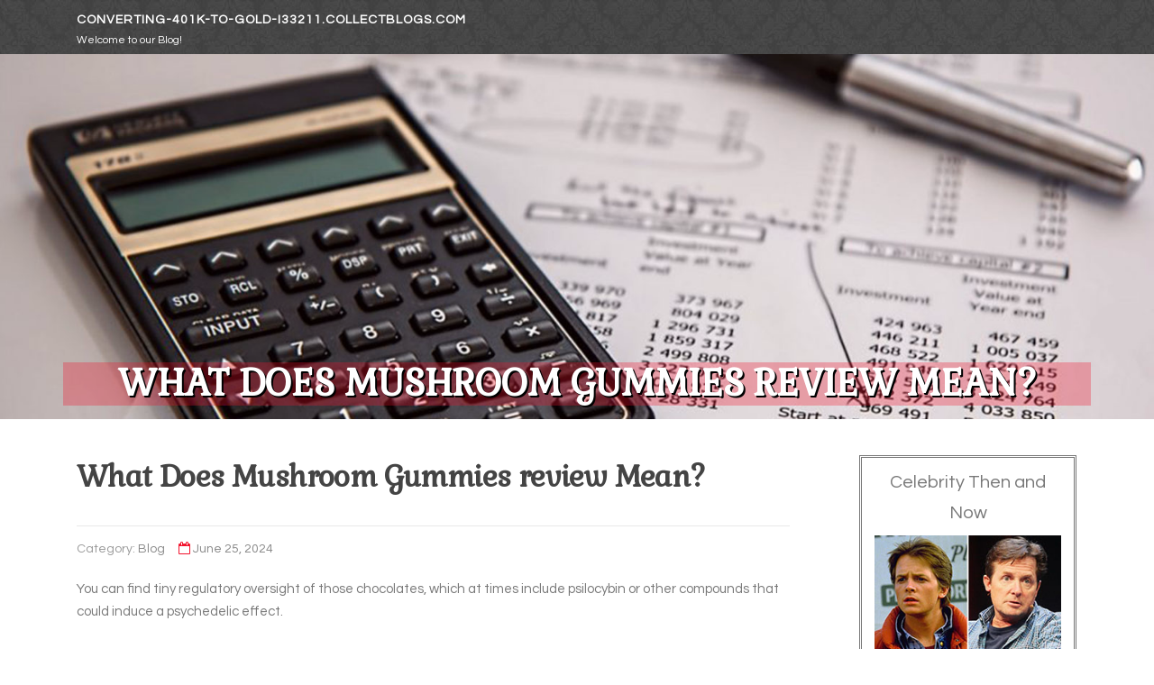

--- FILE ---
content_type: text/html; charset=UTF-8
request_url: https://converting-401k-to-gold-i33211.collectblogs.com/73622814/what-does-mushroom-gummies-review-mean
body_size: 5285
content:
<!DOCTYPE html>
<html lang="en-US"><head>
<meta charset="UTF-8">
<meta name="viewport" content="width=device-width, initial-scale=1">
<title>What Does Mushroom Gummies review Mean?</title>

<script type="text/javascript" src="https://cdnjs.cloudflare.com/ajax/libs/jquery/3.3.1/jquery.min.js"></script>
<script type="text/javascript" src="https://media.collectblogs.com/blog/blog.js"></script>

<link rel="stylesheet" id="screenr-fonts-css" href="https://fonts.googleapis.com/css?family=Open%2BSans%3A400%2C300%2C300italic%2C400italic%2C600%2C600italic%2C700%2C700italic%7CMontserrat%3A400%2C700&amp;subset=latin%2Clatin-ext" type="text/css" media="all">
<link rel="stylesheet" href="https://cdnjs.cloudflare.com/ajax/libs/font-awesome/4.6.3/css/font-awesome.min.css">
<link rel="stylesheet" href="https://cdnjs.cloudflare.com/ajax/libs/twitter-bootstrap/4.0.0-alpha/css/bootstrap.min.css">
<link rel="stylesheet" id="screenr-style-css" href="https://media.collectblogs.com/blog/images/style.css" type="text/css" media="all">

<link href="https://media.collectblogs.com/favicon.ico" rel="shortcut icon" />

<link rel="canonical" href="https://converting-401k-to-gold-i33211.collectblogs.com/73622814/what-does-mushroom-gummies-review-mean" />
<style type="text/css">@media (min-width: 1200px) {.container {max-width:1140px}}  </style>
</head>

<body class="single single-post postid-4 single-format-standard has-site-title has-site-tagline header-layout-fixed">
<div id="page" class="site"> <a class="skip-link screen-reader-text" href="#content">Skip to content</a>
  <header id="masthead" class="site-header" role="banner">
    <div class="container">
      <div class="site-branding">
        <p class="site-title"><a href="/" style="font-size: 14px;">converting-401k-to-gold-i33211.collectblogs.com</a></p>
        <p class="site-description">Welcome to our Blog!</p>
      </div>
     
    </div>
  </header>
  <section id="page-header-cover" class="section-slider swiper-slider fixed has-image">
    <div class="swiper-container swiper-container-horizontal" data-autoplay="0" style="top: 0px;">
      <div class="swiper-wrapper">
        <div class="swiper-slide slide-align-center activated swiper-slide-active" style="background-image: url('https://media.collectblogs.com/blog/images/img03.jpg'); ">
          <div class="swiper-slide-intro" style="opacity: 1;">
            <div class="swiper-intro-inner" style="padding-top: 13%; padding-bottom: 13%; margin-top: 0px;">
              <h2 class="swiper-slide-heading">What Does Mushroom Gummies review Mean?</h2>
            </div>
          </div>
          <div class="overlay" style="opacity: 0.45;"></div>
        </div>
      </div>
    </div>
  </section>
  <div id="content" class="site-content">
    <div id="content-inside" class="container right-sidebar">
<div id="primary" class="content-area">
<main id="main" class="site-main" role="main">
   
<article class="post type-post status-publish format-standard hentry category-uncategorized">
  <header class="entry-header">
    <h1 class="entry-title">
      What Does Mushroom Gummies review Mean?    </h1>
    <div class="entry-meta"> <span class="posted-on"><i aria-hidden="true" class="fa fa-clock-o"></i>
    <a href="#" rel="bookmark"><time class="entry-date published updated">June 25, 2024</time></a>
    </span><span class="meta-cate">Category: <a href="#">Blog</a></span> </div>
  </header>

  <div class="entry-content">
You can find tiny regulatory oversight of those chocolates, which at times include psilocybin or other compounds that could induce a psychedelic effect.<br><br>While in the realm of purely natural wellness, the fusion of cannabinoids and medicinal mushrooms is very little in need of innovative. At Mood Wellness, we have harnessed the potent benefits of both of those these powerhouses, crafting a singular line of gummies that assure holistic very well-becoming.<br><br>Hemplucid is proud to assist The expansion with the cannabis industry in Utah. We appreciate the warm welcome we've gained in our property point out and we're grateful to Anyone who... Read through the full write-up<br><br>Mushroom gummies, a modern twist on ancient herbal knowledge, are fast attaining traction within the wellness Neighborhood. These Chunk-sized supplements encapsulate the powerful benefits of medicinal mushrooms within a structure that's both equally palatable and effortless. This is why They are earning waves:<br><br>Gummies must Preferably use fruiting bodies as an alternative to mycelium on grain, as the former provides a broader spectrum of helpful compounds. Also, Verify If your products is well suited for your dietary requirements; some brands give vegan and gluten-cost-free gummies, catering to a wider viewers.<br><br>On that Be aware, I wouldn’t advocate taking in one particular to create. Having said that, I do propose these for energizing your imaginative perfectly for later.<br><br>For people trying to find an energy Improve, the mango and pineapple-flavored Cordyceps mushroom gummies undoubtedly are a go-to decision. These gummies supply 500mg equivalent of Cordyceps mushroom for each serving, furnishing a flavorful and revitalizing approach to infuse the working day with renewed vigor.<br><br>Our primary nonetheless ranks in with Troop at trytroop.com, as a result of purity on the brand name, the mission statement, and the value tag compared to other manufacturers.<br><br>To help you guidance the investigation, you could pull the corresponding mistake log out of your Website server and post it our assistance group. You should consist of the Ray ID (that's at the bottom of this mistake web site). Extra troubleshooting sources.<br><br>You can <a href="https://convert-my-ira-to-gold93692.blogzag.com/72437560/new-step-by-step-map-for-mushroom-gummies-for-adult">Mushroom Gummies guides</a> consume mushroom extracts in several types with our supplements! Benefit from the nutrient-prosperous benefits of our mushrooms in the form of modest sweet treats with our mushroom gummy selection.<br><br>Coming in at rank four would be Drops of Character’s gummies. Even though they boast a wide range of benefits, significantly immuno-assist and a adorable bear-form (Imagine Haribo), their descriptions of stated benefits and the cost leave this model somewhat restrictive.<br><br>“You could find supplements online via organizations that generate practical foods and beverages or maybe in your local stores,” suggests Dr. DeCesaris.<br><br>Uncover a world of benefits as this Mushroom Elaborate will work like magic <a href="https://goldiracompanies54421.blogdemls.com/27756093/mushroom-gummies-guide-no-further-a-mystery">Mushroom Gummies for female</a> – from boosting brain operate and supporting the immune system to giving a boost of Electricity, target, and memory, all while advertising and marketing a healthy mood and heart.<br><br>The compound is legal in every U.S. point out other than Louisiana. Even so the intentionality in the all-natural ingredients doesn’t prevent there. Each individual bag incorporates a proprietary combination of muscimol and nano encapsulated nootropic mushrooms.  </div>
  
  <footer class="entry-footer">
  <a href="https://remove.backlinks.live" target="_blank"><span class="meta-nav"></span>Report this page</a>
  </footer>
</article>

<div class="mfp-hide"><a href="https://lorenzochijj.collectblogs.com/84061397/get-your-cash-now-using-247cash">1</a><a href="https://ezekielhxpf307300.collectblogs.com/84061396/degusta-el-auténtico-sabor-del-ajiaco-colombiano">2</a><a href="https://maciesskm198990.collectblogs.com/84061395/dive-into-bk8-your-gateway-to-online-gaming-entertainment">3</a><a href="https://rishihgow316471.collectblogs.com/84061394/hokinova-a-symphony-of-light-and-shadow">4</a><a href="https://mariyahjepj349596.collectblogs.com/84061393/ankara-masal-kilim-yıkama">5</a><a href="https://qasimxatd038850.collectblogs.com/84061392/誘惑的な-メイド-あなたの心を掴む">6</a><a href="https://francespqmr753678.collectblogs.com/84061391/best-online-advertising-companies-in-chennai">7</a><a href="https://cristiandcoed.collectblogs.com/84061390/5-simple-statements-about-how-to-live-in-a-van-video-explained">8</a><a href="https://emilianoqvyya.collectblogs.com/84061389/h5555-site-oficial-slots-cassino-e-apostas-no-brasil">9</a><a href="https://magneticstream98.collectblogs.com/84061388/the-growing-craze-about-the-rummy-ludo">10</a><a href="https://ultrafield907.collectblogs.com/84061387/yes-good-inr-rummy-do-exist">11</a><a href="https://marketingstrategiesforbeh91234.collectblogs.com/84061386/the-5-second-trick-for-make-money">12</a><a href="https://jemimavjzv957794.collectblogs.com/84061385/soaring-high-the-expense-of-private-jets">13</a><a href="https://inesfzry731466.collectblogs.com/84061384/unlock-your-therapeutic-career-at-beal-u-the-essential-guide-to-excellence-with-beal-university-award-winning-certification">14</a><a href="https://5000cashadvance00740.collectblogs.com/84061383/need-a-250-funds-loan-online">15</a></div>

<div id="comments" class="comments-area">
  <div id="respond" class="comment-respond">
    <h3 id="reply-title" class="comment-reply-title">Leave a Reply <small><a rel="nofollow" id="cancel-comment-reply-link" href="#respond" style="display:none;">Cancel reply</a></small></h3>
    <form action="" method="post" id="commentform" class="comment-form" novalidate>
      <p class="comment-notes"><span id="email-notes">Your email address will not be published.</span> Required fields are marked <span class="required">*</span></p>
      <p class="comment-form-comment">
        <label for="comment">Comment</label>
        <textarea id="comment" name="comment" cols="45" rows="8" maxlength="65525" aria-required="true" required></textarea>
      </p>
      <p class="comment-form-author">
        <label for="author">Name <span class="required">*</span></label>
        <input id="author" name="author" type="text" value="" size="30" maxlength="245" aria-required="true" required="required">
      </p>
      <p class="comment-form-email">
        <label for="email">Email <span class="required">*</span></label>
        <input id="email" name="email" type="email" value="" size="30" maxlength="100" aria-describedby="email-notes" aria-required="true" required="required">
      </p>
      <p class="comment-form-url">
        <label for="url">Website</label>
        <input id="url" name="url" type="url" value="" size="30" maxlength="200">
      </p>
      <p class="form-submit">
        <input name="submit" type="submit" id="submit" class="submit" value="Post Comment">
        <input type="hidden" name="comment_post_ID" value="4" id="comment_post_ID">
        <input type="hidden" name="comment_parent" id="comment_parent" value="0">
      </p>
    </form>
  </div>
 
</div></main>
</div>

<div id="secondary" class="widget-area sidebar" role="complementary">
<section id="search-2" class="widget widget_search">
  <form role="search" method="get" class="search-form" action="">
    <label> <span class="screen-reader-text">Search for:</span>
      <input type="search" class="search-field" placeholder="Search …" value="" name="s">
    </label>
    <input type="submit" class="search-submit" value="Search">
  </form>
</section>
<section id="recent-posts-2" class="widget widget_recent_entries">
  <h2 class="widget-title">Links</h2>
  <ul>
    <li><a href="https://collectblogs.com/login">Log in</a></li>
    <li><a href="/">Homepage</a></li>
    <li><a href="https://collectblogs.com">Start page</a></li>
    <li><a href="https://collectblogs.com/signup">Start your own blog</a></li>
    <li><a href="https://collectblogs.com/signup">Start your own blog</a></li>
    <li><a href="https://remove.backlinks.live" target="_blank">Report this page</a></li>
  </ul>
</section>
<section id="recent-comments-2" class="widget widget_recent_comments">
  <h2 class="widget-title">Visitors</h2>
  <ul id="recentcomments">
    <li class="recentcomments">571 Visitors</li>
  </ul>
</section>
<section id="archives-2" class="widget widget_archive">
  <h2 class="widget-title">Archives</h2>
  <ul>
    <li><a href="/">2026</a></li>
  </ul>
</section>
<section id="categories-2" class="widget widget_categories">
  <h2 class="widget-title">Categories</h2>
  <ul>
    <li class="cat-item cat-item-1"><a href="#">Blog</a> </li>
  </ul>
</section>
<section id="meta-2" class="widget widget_meta">
  <h2 class="widget-title">Meta</h2>
  <ul>
    <li><a href="https://collectblogs.com/login">Log in</a></li>
    <li><a href="#">Entries <abbr title="Really Simple Syndication">RSS</abbr></a></li>
    <li><a href="#">Comments <abbr title="Really Simple Syndication">RSS</abbr></a></li>
    <li><a href="#">WordPress</a></li>
  </ul>
  <span style="width:100px; display:none; height:100px; "><a href="https://collectblogs.com/new-posts?1">1</a><a href="https://collectblogs.com/new-posts?2">2</a><a href="https://collectblogs.com/new-posts?3">3</a><a href="https://collectblogs.com/new-posts?4">4</a><a href="https://collectblogs.com/new-posts?5">5</a></span>
  <span style="display: none;"><a href="https://collectblogs.com/forum">forum</a></span>
</section>
</div>
      
    </div>
  </div>
  
<footer id="colophon" class="site-footer">
<div class=" site-info">
  <div class="container">
    <div class="site-copyright"> Copyright © 2026 <a href="https://collectblogs.com" rel="home">collectblogs.com</a>. All Rights Reserved. </div>
    <div class="theme-info"> <a href="https://collectblogs.com/contact" style="margin-right:50px;">Contact Us</a> Theme by FameThemes</div>
  </div>
</div>
</footer>
</div>

<script defer src="https://static.cloudflareinsights.com/beacon.min.js/vcd15cbe7772f49c399c6a5babf22c1241717689176015" integrity="sha512-ZpsOmlRQV6y907TI0dKBHq9Md29nnaEIPlkf84rnaERnq6zvWvPUqr2ft8M1aS28oN72PdrCzSjY4U6VaAw1EQ==" data-cf-beacon='{"version":"2024.11.0","token":"ab1f93a2197d4b8fab6b4274b28ba74e","r":1,"server_timing":{"name":{"cfCacheStatus":true,"cfEdge":true,"cfExtPri":true,"cfL4":true,"cfOrigin":true,"cfSpeedBrain":true},"location_startswith":null}}' crossorigin="anonymous"></script>
</body>
</html>